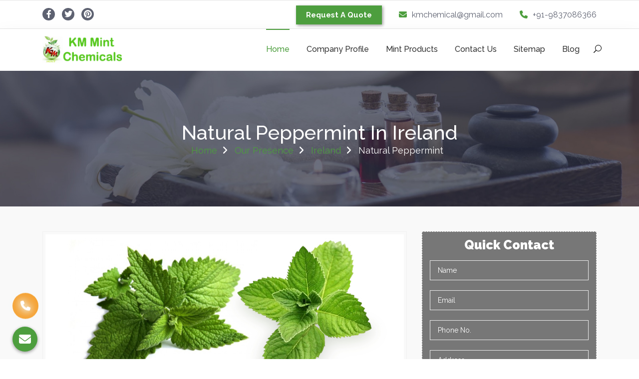

--- FILE ---
content_type: text/html; charset=UTF-8
request_url: https://www.kmchemical.com/natural-peppermint-in-ireland.html
body_size: 14519
content:
<!DOCTYPE html>
<html lang="en">
<head>
<meta charset="UTF-8">
<base href="https://www.kmchemical.com/">
<title>Natural Peppermint In Ireland, Natural Peppermint Manufacturers Suppliers Ireland</title>
<meta name="keywords" content="Natural Peppermint In Ireland, Natural Peppermint Manufacturers In Ireland, Wholesale Natural Peppermint Suppliers In Ireland, Natural Peppermint Exporters, Manufacturer Of Natural Peppermint In Ireland, Supplier Of Natural Peppermint In Ireland, Exporter Of Natural Peppermint In Ireland">
<meta name="description" content="Natural Peppermint in Ireland - K. M. Chemicals Natural Peppermint Manufacturers in Ireland, Natural Peppermint Suppliers in Ireland, exporters and wholesale Natural Peppermint">
<meta name="author" content="K.M. Chemicals">
<link rel="canonical" href="https://www.kmchemical.com/natural-peppermint-in-ireland.html">
<meta name="distribution" content="global">
<meta name="language" content="English">
<meta name="rating" content="general">
<meta name="ROBOTS" content="index, follow">
<meta name="revisit-after" content="Daily">
<meta name="googlebot" content="index, follow">
<meta name="bingbot" content="index, follow">
<meta http-equiv="x-ua-compatible" content="ie=edge">   
<meta name="viewport" content="width=device-width, initial-scale=1">
<link rel="shortcut icon" type="image/x-icon" href="images/favicon.ico">
<script>
document.write("<link rel=\"stylesheet\" href=\"kmchemical/css/style.css\" \/>");
document.write("<link rel=\"stylesheet\" href=\"kmchemical/css/responsive.css\" \/>");
document.write("<link rel=\"stylesheet\" href=\"kmchemical/css/ResponsiveAccordianMenu.css\" \/>");
</script>
<link rel="stylesheet" href="https://cdnjs.cloudflare.com/ajax/libs/font-awesome/6.4.2/css/all.min.css">
<!-- Global site tag (gtag.js) - Google Analytics -->
<script async src="https://www.googletagmanager.com/gtag/js?id=UA-65857973-1"></script>
<script>
  window.dataLayer = window.dataLayer || [];
  function gtag(){dataLayer.push(arguments);}
  gtag('js', new Date());

  gtag('config', 'UA-65857973-1');
</script><meta property="og:title" content="Menthol Crystals Manufacturers, Essential Oil, Lemongrass Oil India">
<meta property="og:site_name" content="KM Chemicals">
<meta property="og:url" content="https://www.kmchemical.com">
<meta property="og:description" content="KM Chemicals a leading Menthol Crystals Manufacturers in India. Essential Oils, Lemongrass Oil Suppliers Exporters offer Organic Natural Menthol Crystal">
<meta property="og:type" content="article">
<meta property="og:image" content="https://www.kmchemical.com/images/banners/img-mentha-citrata-oil.jpg">

<meta name="twitter:card" content="summary">
<meta property="twitter:url" content="https://www.kmchemical.com">
<meta name="twitter:site" content="@kmchemical">
<meta name="twitter:title" content="Menthol Crystals Manufacturers, Essential Oil, Lemongrass Oil India">
<meta name="twitter:description" content="KM Chemicals a leading Menthol Crystals Manufacturers in India. Essential Oils, Lemongrass Oil Suppliers Exporters offer Organic Natural Menthol Crystal">
<meta name="twitter:image" content="https://www.kmchemical.com/images/banners/img-mentha-citrata-oil.jpg">
<script type="application/ld+json">
{
"@context": "https://schema.org",
"@type": "LocalBusiness",
"name": "KM Chemicals",
"image": "https://www.kmchemical.com/images/km-chemical-logo.png",
"@id": "",
"url": "https://www.kmchemical.com/",
"telephone": "+91-9837086366",
"priceRange": "Ask For Price",
"address": {
"@type": "PostalAddress",
"streetAddress": "429 - Sikree Gate, Near SnehLata School",
"addressLocality": "Chandausi",
"postalCode": "202412",
"addressCountry": "IN"
},
"geo": {
"@type": "GeoCoordinates",
"latitude": 28.4486713,
"longitude": 78.7825119
},
"openingHoursSpecification": {
"@type": "OpeningHoursSpecification",
"dayOfWeek": [
"Monday",
"Tuesday",
"Wednesday",
"Thursday",
"Friday",
"Saturday"
],
"opens": "09:30",
"closes": "18:30"
},
"sameAs": [
"https://www.facebook.com/KM-Chemical-222414254776294",
"https://twitter.com/kmchemicalindia",
"https://in.pinterest.com/kmchemicals/"
] 
}
</script>
<!-- Google tag (gtag.js) -->
<script async src="https://www.googletagmanager.com/gtag/js?id=G-EDRBFTGJX4"></script>
<script>
  window.dataLayer = window.dataLayer || [];
  function gtag(){dataLayer.push(arguments);}
  gtag('js', new Date());

  gtag('config', 'G-EDRBFTGJX4');
</script>

<script type="application/ld+json">
{
"@context": "https://schema.org",
"@type": "Organization",
"name": "KM Chemicals",
"url": "https://www.kmchemical.com/",
"logo": "https://www.kmchemical.com/images/km-chemical-logo.png",
"sameAs": [
"https://www.facebook.com/KM-Chemical-222414254776294",
"https://twitter.com/kmchemicalindia",
"https://in.pinterest.com/kmchemicals/"
]
}
</script>
</head>
<body>



<div class="d-none">
<a href="https://www.mexstorage.com/delhi/pallet-rack.html">Pallet Rack in Delhi</a>
<a href="https://www.mexstorage.com/manufacturers/heavy-duty-rack.html">Heavy Duty Rack in Delhi</a>
<a href="https://www.mexstorage.com/delhi/pallet-rack.html">Warehouse Rack in Delhi</a>
<a href="https://www.mexstorage.com/mezzanine-floor.html">Mezzanine Floor in Delhi</a>
<a href="https://www.mexstorage.com/delhi/pallet-rack.html">Storage Rack in Delhi</a>
<a href="https://www.mexstorage.com/delhi/slotted-angle-rack.html">Slotted Angle Rack in Delhi</a>
<a href="https://www.mexstorage.com/manufacturers/heavy-duty-rack.html">Industrial Rack in Delhi</a>


<a href="https://www.mexstorage.com">Pallet Rack Manufacturers</a>
<a href="https://www.mexstorage.com/manufacturers/heavy-duty-rack.html">Heavy Duty Rack Manufacturers</a>
<a href="https://www.mexstorage.com">Warehouse Rack Manufacturers</a>
<a href="https://www.mexstorage.com/mezzanine-floor.html">Mezzanine Floor Manufacturers</a>
<a href="https://www.mexstorage.com/manufacturers/heavy-duty-rack.html">Storage Rack Manufacturers</a>
<a href="https://www.mexstorage.com/slotted-angle-rack.html">Slotted Angle Rack Manufacturers</a>
<a href="https://www.mexstorage.com/manufacturers/heavy-duty-rack.html">Industrial Rack Manufacturers</a>


<h2><a href="https://www.mexstorage.com/pallet-rack.html">Pallet Rack</a></h2>
<h2><a href="https://www.mexstorage.com/heavy-duty-storage-rack.html">Heavy Duty Rack</a></h2>
<h2><a href="https://www.mexstorage.com/warehouse-rack.html">Warehouse Rack</a></h2>
<h2><a href="https://www.mexstorage.com/mezzanine-floor.html">Mezzanine Floor</a></h2>
<h2><a href="https://www.mexstorage.com/storage-rack.html">Storage Rack</a></h2>
<h2><a href="https://www.mexstorage.com/slotted-angle-rack.html">Slotted Angle Rack</a></h2>
<h2><a href="https://www.mexstorage.com/industrial-rack.html">Industrial Rack</a></h2>


<a href="https://www.mexstorage.in/pallet-rack.html">Pallet Rack in Delhi</a>
<a href="https://www.mexstorage.in/heavy-duty-rack.html">Heavy Duty Rack in Delhi</a>
<a href="https://www.mexstorage.in/warehouse-rack.html">Warehouse Rack in Delhi</a>
<a href="https://www.mexstorage.in/mezzanine-floor.html">Mezzanine Floor in Delhi</a>
<a href="https://www.mexstorage.in/ms-rack.html">Storage Rack in Delhi</a>
<a href="https://www.mexstorage.in/slotted-angle-racks.html">Slotted Angle Rack in Delhi</a>
<a href="https://www.mexstorage.in/industrial-rack.html">Industrial Rack in Delhi</a>


<a href="https://www.mexstorage.in/pallet-rack.html">Pallet Rack Manufacturers</a>
<a href="https://www.mexstorage.in/heavy-duty-rack.html">Heavy Duty Rack Manufacturers</a>
<a href="https://www.mexstorage.in/warehouse-rack.html">Warehouse Rack Manufacturers</a>
<a href="https://www.mexstorage.in/mezzanine-floor.html">Mezzanine Floor Manufacturers</a>
<a href="https://www.mexstorage.in/new-delhi/industrial-storage-racks.html">Storage Rack Manufacturers</a>
<a href="https://www.mexstorage.in/slotted-angle-racks.html">Slotted Angle Rack Manufacturers</a>
<a href="https://www.mexstorage.net/industrial-rack.html">Industrial Rack Manufacturers</a>


<a href="https://www.mexstorage.in/pallet-rack.html">Pallet Rack</a>
<a href="https://www.mexstorage.in/heavy-duty-rack.html">Heavy Duty Rack</a>
<a href="https://www.mexstorage.in">Warehouse Rack</a>
<a href="https://www.mexstorage.in/mezzanine-floor.html">Mezzanine Floor</a>
<a href="https://www.mexstorage.in/industrial-storage-racks.html">Storage Rack</a>
<a href="https://www.mexstorage.in/slotted-angle-racks.html">Slotted Angle Rack</a>
<a href="https://www.mexstorage.in/industrial-storage-racks.html">Industrial Rack</a>


<a href="https://www.mexstorage.net/manufacturers/pallet-rack.html">Pallet Rack in Delhi</a>
<a href="https://www.mexstorage.org/delhi/">Heavy Duty Rack in Delhi</a>
<a href="https://www.mexstorage.net/manufacturers/pallet-rack.html">Warehouse Rack in Delhi</a>
<a href="https://www.palletrackmanufacturers.in/mezzanine-floor.html">Mezzanine Floor in Delhi</a>
<a href="https://www.mexstorage.org">Storage Rack in Delhi</a>
<a href="https://www.mexstorage.org/slotted-angle-racks.html">Slotted Angle Rack in Delhi</a>
<a href="https://www.mexstorage.net/delhi/">Industrial Rack in Delhi</a>


<a href="https://www.mexstorage.net/manufacturers/pallet-rack.html">Pallet Rack Manufacturers</a>
<a href="https://www.mexstorage.net/jaipur/">Heavy Duty Rack Manufacturers</a>
<a href="https://www.mexstorage.net/jaipur/">Warehouse Rack Manufacturers</a>
<a href="https://www.heavydutystoragerack.com/delhi/mezzanine-floor.html">Mezzanine Floor Manufacturers</a>
<a href="https://www.mexstorage.org/industrial-storage-racks.html">Storage Rack Manufacturers</a>
<a href="https://www.mexstorage.net/slotted-angle-rack.html">Slotted Angle Rack Manufacturers</a>
<a href="https://www.mexstorage.net/gurgaon/">Industrial Rack Manufacturers</a>


<a href="https://www.mexstorage.net/pallet-rack.html">Pallet Rack</a>
<a href="https://www.mexstorage.net/heavy-duty-rack.html">Heavy Duty Rack</a>
<a href="https://www.mexstorage.net/warehouse-rack.html">Warehouse Rack</a>
<a href="https://www.mexstorage.net/mezzanine-floor.html">Mezzanine Floor</a>
<a href="https://www.mexstorage.net/storage-rack.html">Storage Rack</a>
<a href="https://www.mexstorage.net/slotted-angle-rack.html">Slotted Angle Rack</a>
<a href="https://www.mexstorage.net/industrial-rack.html">Industrial Rack</a>


<a href="https://www.palletstoragerackmanufacturers.com/heavy-duty-pallet-rack.html">Pallet Rack in Delhi</a>
<a href="https://www.heavydutystoragerack.com">Heavy Duty Rack in Delhi</a>
<a href="https://www.mexstorage.org/delhi/">Warehouse Rack in Delhi</a>
<a href="https://www.mexstorage.org/mezzanine-floor-system.html">Mezzanine Floor in Delhi</a>
<a href="https://www.palletracksindelhi.in">Storage Rack in Delhi</a>
<a href="https://www.slottedanglerackmanufacturers.in">Slotted Angle Rack in Delhi</a>
<a href="https://www.palletstoragerackmanufacturers.com/delhi/cantilever-rack.html">Industrial Rack in Delhi</a>


<a href="https://www.palletracksinnoida.in/company-profile.html">Pallet Rack Manufacturers</a>
<a href="https://www.heavydutystoragerack.com">Heavy Duty Rack Manufacturers</a>
<a href="https://www.palletstoragerackmanufacturers.com/warehouse-rack.html">Warehouse Rack Manufacturers</a>
<a href="https://www.mexstorage.biz/faridabad/mezzanine-floor.html">Mezzanine Floor Manufacturers</a>
<a href="https://www.palletracksmanufacturers.com/delhi/heavy-duty-storage-racks">Storage Rack Manufacturers</a>
<a href="https://www.slottedanglerackmanufacturers.in">Slotted Angle Rack Manufacturers</a>
<a href="https://www.mexstorage.org/industrial-storage-racks.html">Industrial Rack Manufacturers</a>


<a href="https://www.mexstorage.org/pallet-rack.html">Pallet Rack</a>
<a href="https://www.mexstorage.org/heavy-duty-racks.html">Heavy Duty Rack</a>
<a href="https://www.mexstorage.org/warehouse-rack.html">Warehouse Rack</a>
<a href="https://www.mexstorage.org/mezzanine-floor.html">Mezzanine Floor</a>
<a href="https://www.mexstorage.org/storage-racks.html">Storage Rack</a>
<a href="https://www.mexstorage.org/slotted-angle-racks.html">Slotted Angle Rack</a>
<a href="https://www.mexstorage.org/industrial-storage-racks.html">Industrial Rack</a>


<a href="https://www.palletrackmanufacturers.in/warehouse-rack.html">Pallet Rack in Delhi</a>
<a href="https://www.heavydutyrackdelhi.in/heavy-duty-racks.html">Heavy Duty Rack in Delhi</a>
<a href="https://www.mexstorage.net.in/warehouse-rack.html">Warehouse Rack in Delhi</a>
<a href="https://www.heavydutystoragerack.com/delhi/mezzanine-floor.html">Mezzanine Floor in Delhi</a>
<a href="https://www.heavydutystoragerack.com">Storage Rack in Delhi</a>
<a href="https://www.mexstorage.biz/delhi/slotted-angle-racks.html">Slotted Angle Rack in Delhi</a>
<a href="https://www.mexstorage.org/delhi/">Industrial Rack in Delhi</a>


<a href="https://www.palletstoragerackmanufacturers.com/heavy-duty-pallet-rack.html">Pallet Rack Manufacturers</a>
<a href="https://www.palletstoragerackmanufacturers.com/heavy-duty-pallet-rack.html">Heavy Duty Rack Manufacturers</a>
<a href="https://www.mexstorage.org/ranchi/">Warehouse Rack Manufacturers</a>
<a href="https://www.rackmanufacturersindelhi.com/mezzanine-floor.html">Mezzanine Floor Manufacturers</a>
<a href="https://www.palletstoragerackmanufacturers.com">Storage Rack Manufacturers</a>
<a href="https://www.mexstorage.org/slotted-angle-racks.html">Slotted Angle Rack Manufacturers</a>
<a href="https://www.palletracksmanufacturers.com/delhi/heavy-duty-storage-racks">Industrial Rack Manufacturers</a>


<a href="https://www.palletstoragerackmanufacturers.com/pallet-rack.html">Pallet Rack</a>
<a href="https://www.palletstoragerackmanufacturers.com/heavy-duty-rack.html">Heavy Duty Rack</a>
<a href="https://www.palletstoragerackmanufacturers.com/warehouse-rack.html">Warehouse Rack</a>
<a href="https://www.mexstorage.biz/mezzanine-floor.html">Mezzanine Floor</a>
<a href="https://www.palletstoragerackmanufacturers.com/storage-rack.html">Storage Rack</a>
<a href="https://www.mexstorage.biz/slotted-angle-racks.html">Slotted Angle Rack</a>
<a href="https://www.palletrackmanufacturers.in/industrial-rack.html">Industrial Rack</a>

</div>
<!-- header-top -->
    <div id="header-top">
        <div class="container">
            <div class="row">
                <div class="col-lg-5 col-md-5 text-center text-md-left">
                   
                    <ul class="header-social d-inline-block">
					                        <li><a href="https://www.facebook.com/KM-Chemical-222414254776294" target="_blank" title="Facebook"><i class="fab fa-facebook-f"></i></a></li>
						                        <li><a href="https://twitter.com/kmchemicalindia" target="_blank" title="Twitter"><i class="fab fa-twitter"></i></a></li>
						                        <li><a href="https://in.pinterest.com/kmchemicals/" target="_blank" title="Pinterest"><i class="fab fa-pinterest"></i></a></li>
						                       
                    </ul>
                </div>
                <div class="col-lg-7 col-md-7 text-center text-md-right header-top-right">
                           <ul>
                        <li>    <div class="header-btn">
                 <a class="enquiry" data-toggle="modal" data-target="#exampleModal-two" title="Send Enquiry"> <strong>Request A Quote</strong></a>
               </div></li>
                        <li><a href="mailto:kmchemical@gmail.com" title="kmchemical@gmail.com"><i class="fas fa-envelope"></i> kmchemical@gmail.com</a></li>
                        <li><a href="tel:+91-9837086366" title="+91-9837086366" class="dk-hide"><i class="fas fa-phone"></i> +91-9837086366</a></li>
                    </ul>
                </div>
            </div>
        </div>
    </div>
    <!-- navbar-wrapper -->
    <div class="navbar-wrapper">
        <div class="navbar-area sticky-nav">
            <div class="container">
                <div class="row">
                    <div class="col-lg-2 col-6">
                        <div class="logo main">
                            <a href="/" title="K.M. Chemicals">
							<img class="responsive" src="images/km-chemical-logo.png" alt="K.M. Chemicals" title="K.M. Chemicals"></a>
                        </div>
                    </div>
                    <div class="col-lg-10 col-md-10 d-none d-lg-block text-right">
                        <nav class="main-menu">
                            <ul>
                                <li class="active"> <a href="/"> Home</a></li>
                                <li class="c-dropdowns">
								<a href="company-profile.html" title="Company Profile"> Company Profile</a>
								<!-- <ul class="cr-dropdown-menu">
								 <li> <a href="company-certification.html" title="Company Certification">Company Certification</a></li>
								</ul> -->
								</li>
                                <li class="c-dropdowns">
                                <a href="mint-products-in-ireland.html" title="Mint Products">Mint Products</a>
								<div class="scroll-height">
								<ul class="cr-dropdown-menu">
																<li><a href="menthol-crystals-in-ireland.html" title="Menthol Crystals">Menthol Crystals</a></li>
																<li><a href="natural-menthol-crystals-in-ireland.html" title="Natural Menthol Crystals">Natural Menthol Crystals</a></li>
																<li><a href="menthol-bold-medium-crystals-in-ireland.html" title="Menthol Bold & Medium Crystals">Menthol Bold & Medium Crystals</a></li>
																<li><a href="menthol-melted-in-ireland.html" title="Menthol Melted">Menthol Melted</a></li>
																<li><a href="dementholised-peppermint-oil-in-ireland.html" title="Dementholised Peppermint Oil">Dementholised Peppermint Oil</a></li>
																<li><a href="essential-oils-in-ireland.html" title="Essential Oils">Essential Oils</a></li>
																<li><a href="natural-peppermint-in-ireland.html" title="Natural Peppermint">Natural Peppermint</a></li>
																<li><a href="mentha-piperita-oil-in-ireland.html" title="Mentha Piperita Oil">Mentha Piperita Oil</a></li>
																<li><a href="mentha-spearmint-oil-in-ireland.html" title="Mentha Spearmint Oil">Mentha Spearmint Oil</a></li>
																<li><a href="mentha-citrata-oil-in-ireland.html" title="Mentha Citrata Oil">Mentha Citrata Oil</a></li>
																<li><a href="indian-basil-oil-in-ireland.html" title="Indian Basil Oil">Indian Basil Oil</a></li>
																<li><a href="eucalyptus-oil-in-ireland.html" title="Eucalyptus Oil">Eucalyptus Oil</a></li>
																<li><a href="thymol-crystal-in-ireland.html" title="Thymol Crystal">Thymol Crystal</a></li>
																<li><a href="camphor-in-ireland.html" title="Camphor">Camphor</a></li>
																<li><a href="isoborneol-flakes-in-ireland.html" title="Isoborneol Flakes">Isoborneol Flakes</a></li>
																<li><a href="menthol-powder-in-ireland.html" title="Menthol Powder">Menthol Powder</a></li>
																<li><a href="organic-menthol-crystal-in-ireland.html" title="Organic Menthol Crystal">Organic Menthol Crystal</a></li>
																<li><a href="methyl-salicylate-in-ireland.html" title="Methyl Salicylate">Methyl Salicylate</a></li>
																<li><a href="lavender-oil-in-ireland.html" title="Lavender Oil">Lavender Oil</a></li>
																<li><a href="lemongrass-oil-in-ireland.html" title="Lemongrass Oil">Lemongrass Oil</a></li>
																<li><a href="bhimseni-kapoor-in-ireland.html" title="Bhimseni Kapoor">Bhimseni Kapoor</a></li>
																<li><a href="bhimseni-camphor-in-ireland.html" title="Bhimseni Camphor">Bhimseni Camphor</a></li>
																<li><a href="desi-kapoor-in-ireland.html" title="Desi Kapoor">Desi Kapoor</a></li>
																<li><a href="gold-pine-bhimseni-kapoor-in-ireland.html" title="Gold Pine Bhimseni Kapoor">Gold Pine Bhimseni Kapoor</a></li>
																<li><a href="gold-pine-isoborneolflakes-in-ireland.html" title="Gold Pine Isoborneol Flakes">Gold Pine Isoborneol Flakes</a></li>
								
								</ul>
								</div>
                                </li>
                                <li><a href="contact-us.html" title="Contact Us">Contact Us</a></li>
                                <li><a href="sitemap.html" title="Sitemap">Sitemap</a></li>
                                <li><a href="blog.html" title="Blog">Blog</a></li>
                                <li class="search-button">
                                    <div id="sb-search" class="sb-search ">
                                      	<form action="search.html" method="post">
<input class="sb-search-input" required onkeyup="buttonUp();" placeholder="Search" type="search" value="" name="search" id="search">
                                            <input class="sb-search-submit" type="submit" value=""> <span class="sb-icon-search"><i class="ei ei-search"></i></span></form>
                                    </div>
                                </li>
                            </ul>
                        </nav>
                    </div>
                    <div class="col-6 text-right">
                        <ul class="mbl d-lg-none">
                            <li class="search-button">
                                <div class="sb-search">
                                    <form>
                                        <input class="sb-search-input" onkeyup="buttonUp();" placeholder="Search" type="search" value="" name="search">
                                        <input class="sb-search-submit" type="submit" value=""> <span class="sb-icon-search"><i class="ei ei-search"></i></span></form>
                                </div>
                            </li>
                        </ul>
                    </div>
                </div>
            </div>
            <div class="mobile-menu-area d-lg-none">
                <div class="container">
                    <div class="row">
                        <div class="col-md-12">
                            <div class="mobile-menu">
                                <nav class="mobile-menu-active">
                                    <ul>
                                        <li class="active"> <a href="/" title="Home">Home</a></li>
                                        <li> <a href="company-profile.html" title="Company Profile">Company Profile</a></li>
                                        <li class="c-dropdowns">
										<a href="mint-products-in-ireland.html" title="Mint Product">Mint Products</a>
										<ul class="cr-dropdown-menu">
																				<li><a href="menthol-crystals-in-ireland.html" title="Menthol Crystals">Menthol Crystals</a></li>
																				<li><a href="natural-menthol-crystals-in-ireland.html" title="Natural Menthol Crystals">Natural Menthol Crystals</a></li>
																				<li><a href="menthol-bold-medium-crystals-in-ireland.html" title="Menthol Bold & Medium Crystals">Menthol Bold & Medium Crystals</a></li>
																				<li><a href="menthol-melted-in-ireland.html" title="Menthol Melted">Menthol Melted</a></li>
																				<li><a href="dementholised-peppermint-oil-in-ireland.html" title="Dementholised Peppermint Oil">Dementholised Peppermint Oil</a></li>
																				<li><a href="essential-oils-in-ireland.html" title="Essential Oils">Essential Oils</a></li>
																				<li><a href="natural-peppermint-in-ireland.html" title="Natural Peppermint">Natural Peppermint</a></li>
																				<li><a href="mentha-piperita-oil-in-ireland.html" title="Mentha Piperita Oil">Mentha Piperita Oil</a></li>
																				<li><a href="mentha-spearmint-oil-in-ireland.html" title="Mentha Spearmint Oil">Mentha Spearmint Oil</a></li>
																				<li><a href="mentha-citrata-oil-in-ireland.html" title="Mentha Citrata Oil">Mentha Citrata Oil</a></li>
																				<li><a href="indian-basil-oil-in-ireland.html" title="Indian Basil Oil">Indian Basil Oil</a></li>
																				<li><a href="eucalyptus-oil-in-ireland.html" title="Eucalyptus Oil">Eucalyptus Oil</a></li>
																				<li><a href="thymol-crystal-in-ireland.html" title="Thymol Crystal">Thymol Crystal</a></li>
																				<li><a href="camphor-in-ireland.html" title="Camphor">Camphor</a></li>
																				<li><a href="isoborneol-flakes-in-ireland.html" title="Isoborneol Flakes">Isoborneol Flakes</a></li>
																				<li><a href="menthol-powder-in-ireland.html" title="Menthol Powder">Menthol Powder</a></li>
																				<li><a href="organic-menthol-crystal-in-ireland.html" title="Organic Menthol Crystal">Organic Menthol Crystal</a></li>
																				<li><a href="methyl-salicylate-in-ireland.html" title="Methyl Salicylate">Methyl Salicylate</a></li>
																				<li><a href="lavender-oil-in-ireland.html" title="Lavender Oil">Lavender Oil</a></li>
																				<li><a href="lemongrass-oil-in-ireland.html" title="Lemongrass Oil">Lemongrass Oil</a></li>
																				<li><a href="bhimseni-kapoor-in-ireland.html" title="Bhimseni Kapoor">Bhimseni Kapoor</a></li>
																				<li><a href="bhimseni-camphor-in-ireland.html" title="Bhimseni Camphor">Bhimseni Camphor</a></li>
																				<li><a href="desi-kapoor-in-ireland.html" title="Desi Kapoor">Desi Kapoor</a></li>
																				<li><a href="gold-pine-bhimseni-kapoor-in-ireland.html" title="Gold Pine Bhimseni Kapoor">Gold Pine Bhimseni Kapoor</a></li>
																				<li><a href="gold-pine-isoborneolflakes-in-ireland.html" title="Gold Pine Isoborneol Flakes">Gold Pine Isoborneol Flakes</a></li>
																				</ul>
                                        </li>
                                        <li><a href="contact-us.html" title="Contact Us">Contact Us</a></li>
                                        <li><a href="sitemap.html" title="Sitemap">Sitemap</a></li>
                                        <li><a href="blog.html" title="Blog">Blog</a></li>
                                    </ul>
                                </nav>
                            </div>
                        </div>
                    </div>
                </div>
            </div>
        </div>
    </div>  <section id="breadcrumb-area">
        <div class="container">
            <div class="row">
                <div class="col-12 text-center">
                    <h1 class="about">Natural Peppermint In Ireland</h1>
                    <ul class="breadcrumb-nav list-inline">
                        <li><a href="/" title="Home">Home</a></li>
						<li><a href="our-presence.html" title="Our Presence">Our Presence</a></li>
						<li><a href="ireland/" title="Ireland">Ireland</a></li>
                        <li>Natural Peppermint</li>
                    </ul>
                </div>
            </div>
        </div>
    </section>
    <section id="blog-content" class="section-padding single-post">
        <div class="container">
            <div class="row">
                <div class="col-lg-8 col-md-12 mb-5 mb-lg-0">
                    <article class="blog-post">
                        <div class="post-thumb"> 
						 						
						<img src="images/products/img-natural-peppermint.jpg" alt="Natural Peppermint In Ireland" title="Natural Peppermint In Ireland" class="deal-img-bdr"></div>
                        <div class="post-content product-detail">
                            <div class="post-header">
                                <h3 class="post-title">
								Natural Peppermint</h3>
                            </div>
                           <p>Searching for <strong>Natural Peppermint In Ireland</strong>? Our company is dedicated to deliver only premium quality products. Whenever it comes to availing essential oils and mint products, our name comes first in the minds of people who are familiar with our premium products. We maintain great quality and hygiene in every product that goes out of our facility. Everything is done as per the standards set by the relevant authorities.</p>

<p>The various health benefits associated with our products have made them highly demanded both among individual customers as well as big companies that use them in one or the other form. The essential oils are used prominently in several pharmaceutical products because of their healing qualities. The unmatched quality of our products has made us one of the eminent <strong>Natural Peppermint Manufacturers in Ireland</strong> and we are dedicated to maintain that position.</p>

<p>KM Chemicals is also recognized as one of the topmost <strong>Natural Peppermint Exporters and Suppliers in Ireland</strong>. If you want to buy our products, either give us a call on the given number or just fill the given enquiry form with relevant details.</p>
    
                        </div>
                    </article>
                </div>
               <div class="col-lg-4 col-md-12">
<div class="sidebar">
<div class="contact-form" style="background: #777; padding: 15px; border: 1px dashed #ebebeb;">
<div class="inner-cover" id="inner-form">
<p id="innersuccessmsg"></p>
<p class="side-form-pb">Quick Contact</p>
<form action="enquiries/add" method="post">
<input type="hidden" name="enquiry_for" value="Enquiry For Contact Us">
<input type="hidden" name="page_url" value="https://www.kmchemical.com/natural-peppermint-in-ireland.html">
<span class="input input--hantus"> 
<input class="input__field input__field--hantus" name="name" type="text" id="input-01" placeholder="Name" required >

<label class="input__label input__label--hantus" for="input-01"> <svg class="graphic graphic--hantus" width="100%" height="100%" viewBox="0 0 404 77" preserveAspectRatio="none"> <path d="m0,0l404,0l0,77l-404,0l0,-77z"/> </svg></label>
</span>

<span class="input input--hantus">
<input class="input__field input__field--hantus" name="email" type="email" id="input-02" placeholder="Email" required> <label class="input__label input__label--hantus" for="input-02"> <svg class="graphic graphic--hantus" width="100%" height="100%" viewBox="0 0 404 77" preserveAspectRatio="none"> <path d="m0,0l404,0l0,77l-404,0l0,-77z"/> </svg>
</label>
</span>
<span class="input input--hantus">
<input class="input__field input__field--hantus"  onKeyPress="return event.charCode >= 48 &amp;&amp; event.charCode <= 57 || event.charCode == 43 || event.charCode == 45 || event.charCode == 0" maxlength="15" name="mobile" type="text" id="input-03" placeholder="Phone No." required > <label class="input__label input__label--hantus" for="input-03"> <svg class="graphic graphic--hantus" width="100%" height="100%" viewBox="0 0 404 77" preserveAspectRatio="none"> <path d="m0,0l404,0l0,77l-404,0l0,-77z"/> </svg>
</label>
</span>
<span class="input input--hantus">
<input class="input__field input__field--hantus" name="address" placeholder="Address" type="text" id="input-04" > <label class="input__label input__label--hantus" for="input-04"> <svg class="graphic graphic--hantus" width="100%" height="100%" viewBox="0 0 404 77" preserveAspectRatio="none"> <path d="m0,0l404,0l0,77l-404,0l0,-77z"/> </svg>  
</label></span>
<span class="input input--hantus textarea">
<textarea class="input__field input__field--hantus"  placeholder="Message" name="message" rows="6" id="input-05">

</textarea><label class="input__label input__label--hantus" for="input-05"> <svg class="graphic graphic--hantus" width="100%" height="100%" viewBox="0 0 404 77" preserveAspectRatio="none"> <path d="m0,0l404,0l0,77l-404,0l0,-77z"/> </svg> 
</label>
</span>
<button class="boxed-btn" type="submit">Send Message</button>
</form>
</div>
</div>	

</div>
</div>
<script src="https://code.jquery.com/jquery-1.12.3.min.js"></script> 


<script>
$(function() {
$("#inner-form form").on('submit', function(event) {

var $form = $(this);		
$.ajax({
type: $form.attr('method'),
url: $form.attr('action'),
data: $form.serialize(),
success: function() {
$('#innersuccessmsg').html('Thank you for your enquiry with us, <br> Our representative will get in touch with you soon.');
$('#innersuccessmsg').addClass('alert alert-success');

$("#innersuccessmsg").show();
setTimeout(function() { $("#innersuccessmsg").hide(); }, 5000);
$('#inner-form form')[0].reset();		 

}
});
event.preventDefault();		 
});
});
</script>             </div>
        </div>
    </section>
<section class="random-block">
<div class="container">
<div class="row">
<div class="col-xl-6 col-lg-6 col-md-6 col-sm-12 col-xs-12 content-side-product-details align-self-center">
<p><span style="font-size:24px"><strong>Explore Our Latest Natural Peppermint Collection In Ireland</strong></span></p>

<p style="text-align:justify">KM Chemicals is one of the trusted Natural Peppermint Manufacturers In Ireland&nbsp;that offers the best quality Natural Peppermint In Ireland. We offer 100% safe and organic products that help you in several ways. Our portfolio has an array of Indian Basil Oil, Eucalyptus Oil, Thymol Crystal, Camphor, Isoborneol Flakes, Menthol Powder, Organic Menthol Crystal, Methyl Salicylate, Lavender Oil, Mint Products, and Menthol Crystals in Ireland. We work with a mission to deliver world-class quality Natural Peppermint In Ireland. We never mind walking extra miles to bring the best quality and safest Natural Peppermint. It helps us to attain maximum client satisfaction. Our products are most demanding in several industries like food, beverage, and pharmaceutical. We are passionate about our work, and our Natural Peppermint In Ireland&nbsp;is available in various grades and specifications and meets the requirements of diverse industries. It is also ideal to use for some domestic use. We provide all the information about the Natural Peppermint to prevent any misuse. All this makes us the first choice for Natural Peppermint In <strong><a href="https://www.kmchemical.com/natural-peppermint-in-sehore.html">Sehore</a>,&nbsp;<a href="https://www.kmchemical.com/natural-peppermint-in-buxar.html">Buxar</a>,&nbsp;<a href="https://www.kmchemical.com/natural-peppermint-in-sheohar.html">Sheohar</a></strong></p>

<p><span style="font-size:24px"><strong>Why Are We The Best Natural Peppermint Manufacturers In Ireland?</strong></span></p>

<p style="text-align:justify">We manufacture our products with utmost precision using cut-edge tools, modern machinery, and the latest technology. We manufacture the Natural Peppermint with top-quality raw material that we handpicked ourselves and walk thousands of miles only to cater to your needs. We bring everything in our catalog from Menthol Bold &amp; Medium Crystals, Menthol Melted, Dementholised Peppermint Oil, Essential Oils, Natural Peppermint, Mentha Piperita Oil, Mentha Spearmint Oil, Mentha Citrata Oil, Corn mint Oil, and Eucalyptus Oil In Ireland. We are backed by a team of well-trained and experienced professionals who supervise every detail during manufacturing, keep an eye on the quality standard, and double-check it before delivering it to our customers. Our Natural Peppermint passes through the various quality and safety tests. We strictly follow the industry norms. That&#39;s why we became the best Natural Peppermint Manufacturers in <strong><a href="https://www.kmchemical.com/natural-peppermint-in-khandwa.html">Khandwa</a>,&nbsp;<a href="https://www.kmchemical.com/natural-peppermint-in-aligarh.html">Aligarh</a>,&nbsp;<a href="https://www.kmchemical.com/natural-peppermint-in-nellore.html">Nellore</a></strong>.</p>

<p><span style="font-size:24px"><strong>Order Your Natural Peppermint Requirement From Anywhere</strong></span></p>

<p style="text-align:justify">We are a quality-centric company dedicated to working beyond the boundaries to deliver 100% safe Natural Peppermint In Ireland at an affordable range. Being counted among the top-tier Natural Peppermint Exporters and Suppliers In Ireland, we have enough resources to cater to your bulk requirement for Natural Peppermint. We manufacture your order precisely and deliver it to your place in the given time frame. We have a well-distributed network all over the globe. Feel free to make your order by sitting at whether <strong><a href="https://www.kmchemical.com/natural-peppermint-in-kamrup.html">Kamrup</a>,&nbsp;<a href="https://www.kmchemical.com/natural-peppermint-in-kalkaji.html">Kalkaji</a>,&nbsp;<a href="https://www.kmchemical.com/natural-peppermint-in-cardiff.html">Cardiff</a></strong>&nbsp; or anywhere in the world. We are ready to deliver to your doorstep in the minimum possible time. As a reputed name in the domain, we fulfill what we commit to our clients and provide them genuine Natural Peppermint In Ireland. Our dedication and hard work make us the talk of the town.</p>

<p style="text-align:justify">Why think anymore? We are a call away from you. Take the conversation ahead with our experts. We are happy to clear all your doubts and give complete information about the Natural Peppermint In Ireland. So connect with us over a call or drop your query in the enquiry form on the website. Ping us now.</p>

<p style="text-align:justify">&nbsp;</p>
</div>
<div class="col-xl-6 col-lg-6 col-md-6 col-sm-12 col-xs-12 content-side-faq-details align-self-center">
<div class="col-md-12 margin-set">
<div class="twd_container">
<!-- responsive accordian -->


<div id="AP1" class="expandContent">
<div class="header">
<div class="headerColumn1">What is your company profile?</div>
<div class="headerColumn2 expand"><img src="kmchemical/img/plus.png" /></div>
<div class="expandedContentClearFloat"></div>
</div>
<div class="expandedContent"><p style="text-align:justify"><strong>K. M. Chemicals</strong>, an ISO 9001:2008 certified company, was established in the year 1996 with the mission and vision to be the best in the domain of mint products and essential oils. The company is engaged in the manufacturing, supplying and exporting of Menthol Crystals, Menthol Melted, Thymol Crystal, Methyl Salicylate, Organic Menthol Crystal and more. There also is a huge list of essential oils like Mentha Citrata Oil Lavender Oil, Lemongrass Oil, etc. The genuineness of the products makes them highly demanded by pharmaceutical companies, beverage, chemical, food, cosmetic and ayurvedic medicine companies.</p>
</div>
</div>
<div id="AP2" class="expandContent">
<div class="header">
<div class="headerColumn1">How is your Natural Peppermint unique?</div>
<div class="headerColumn2 expand"><img src="kmchemical/img/plus.png" /></div>
<div class="expandedContentClearFloat"></div>
</div>
<div class="expandedContent"><p style="text-align:justify">The <strong>Natural Peppermint </strong>is available in various grades and specifications to meet the requirements of various industrial applications areas. The <strong>Natural Peppermint </strong>is also available in grades that are ideal for domestic use. Moreover, all important information about the <strong>Natural Peppermint </strong>is provided to the buyers to prevent misuse. Cost effectiveness and timely delivery also make our <strong>Natural Peppermint </strong>unique.</p>
</div>
</div>
<div id="AP3" class="expandContent">
<div class="header">
<div class="headerColumn1">Do you use any preservatives in Natural Peppermint?</div>
<div class="headerColumn2 expand"><img src="kmchemical/img/plus.png" /></div>
<div class="expandedContentClearFloat"></div>
</div>
<div class="expandedContent"><p style="text-align:justify">No</p>
</div>
</div>
<div id="AP4" class="expandContent">
<div class="header">
<div class="headerColumn1">What kind of manufacturing facility you have for Natural Peppermint?</div>
<div class="headerColumn2 expand"><img src="kmchemical/img/plus.png" /></div>
<div class="expandedContentClearFloat"></div>
</div>
<div class="expandedContent"><p style="text-align:justify">The manufacturing unit has all modern facility and technology advanced machines installed that help in the quality and quantity production of <strong>Natural Peppermint</strong>. The manufacturing is based on batch processing, which allow them the flexibility of shifting from one section to another. Various quality checks are also performed to ensure zero compromise with the quality standards.</p>
</div>
</div>
<div id="AP5" class="expandContent">
<div class="header">
<div class="headerColumn1">How to place order for Natural Peppermint?</div>
<div class="headerColumn2 expand"><img src="kmchemical/img/plus.png" /></div>
<div class="expandedContentClearFloat"></div>
</div>
<div class="expandedContent"><p style="text-align:justify">To place order for <strong>Natural Peppermint </strong>you can send us your query via &lsquo;Quick Contact&rsquo; form available on the website. You can call us on +91-9837086366, +91-9528595755, 05921- 252800, or drop an email at <a href="mailto:kmchemical@gmail.com">kmchemical@gmail.com</a>, <a href="mailto:pankajbnsal@yahoo.co.in">pankajbnsal@yahoo.co.in</a>. You can also visits us at our branch office located at 429 - Sikree Gate, Near Sneh Lata School, Chandausi, Uttar Pradesh, India.</p>
</div>
</div>
<div id="AP6" class="expandContent">
<div class="header">
<div class="headerColumn1">What makes you the best Natural Peppermint Manufacturers?</div>
<div class="headerColumn2 expand"><img src="kmchemical/img/plus.png" /></div>
<div class="expandedContentClearFloat"></div>
</div>
<div class="expandedContent"><p style="text-align:justify">The attributes mentioned below are the reasons behind us being renowned as one of the best <strong>Natural Peppermint Manufacturers in India.</strong></p>

<ul>
	<li style="text-align: justify;">Nature&rsquo;s Goodness - the <strong>Natural Peppermint </strong>is in the purest way possible.</li>
	<li style="text-align: justify;">Purity - There is zero compromise on quality.</li>
	<li style="text-align: justify;">Unparalleled Quality - There is no alternate available when it comes to quality of Natural Peppermint. It complies with the industry standards.</li>
	<li style="text-align: justify;">Affordable - The price range is relatively reasonable as we believe in delivering quality at pocket friendly prices.&nbsp;</li>
</ul>
</div>
</div>

</div>
</div>
</div>
</div>
</div>
</section><footer id="footer-widgets">
<div class="container">
<div class="row">
<div class="col-lg-3 col-md-6 col-sm-6 mb-lg-0 mb-4">
<aside class="widget widget_about">
<div class="footer-logo"><img src="kmchemical/img/km-chemical-logo.png" alt="K.M. Chemicals" title="K.M. Chemicals"></div>
<p style="text-align:justify">The company&#39;s core values laid down on the customer delightness by providing the quality product on due time. The company has it&#39;s own business Ethics and Morale based on which it works, whatever the adverse condition or situation arises.</p>
<ul class="widget-info">
<li><i class="fas fa-map-marker"></i> 429 - Sikree Gate, Near Sneh Lata School, Chandausi, Uttar Pradesh</li>
<li><i class="fas fa-phone"></i> +91-9528595755</li>
<li><i class="fas fa-envelope"></i> kmchemical@gmail.com</li>
</ul>
</aside>
</div>
<div class="col-lg-3 col-md-6 col-sm-6 mb-lg-0 mb-md-0 mb-4">
<aside class="widget widget_links">
<p class="widget-title foot-par">Our Products</p>
<ul>
<li><i class="fa fa-angle-right" aria-hidden="true"></i> <a href="menthol-crystals.html" title="Menthol Crystals">Menthol Crystals</a></li>
<li><i class="fa fa-angle-right" aria-hidden="true"></i> <a href="natural-menthol-crystals.html" title="Natural Menthol Crystals">Natural Menthol Crystals</a></li>
<li><i class="fa fa-angle-right" aria-hidden="true"></i> <a href="menthol-bold-medium-crystals.html" title="Menthol Bold & Medium Crystals">Menthol Bold & Medium Crystals</a></li>
<li><i class="fa fa-angle-right" aria-hidden="true"></i> <a href="menthol-melted.html" title="Menthol Melted">Menthol Melted</a></li>
<li><i class="fa fa-angle-right" aria-hidden="true"></i> <a href="dementholised-peppermint-oil.html" title="Dementholised Peppermint Oil">Dementholised Peppermint Oil</a></li>
<li><i class="fa fa-angle-right" aria-hidden="true"></i> <a href="essential-oils.html" title="Essential Oils">Essential Oils</a></li>

</ul>
</aside>
</div>
<div class="col-lg-3 col-md-6 col-sm-6">
<aside class="widget widdget-instagram">
<p class="widget-title foot-par">Certificates</p>
<p>Our quality controllers carry severe quality checks on defined parameters to guarantee its quality and purity. Our personnel take responsibility of each and every requirement of clients. Owing to this specialty, our company is extremely popular for providing quality products to them. Extreme care is given during production process to retain the products aroma and therapeutic value.</p>
</aside>
</div>
<div class="col-lg-3 col-md-6 col-sm-6 mb-lg-0 mb-4">
<aside class="widget widget_links">
<p class="widget-title foot-par">Quick Links</p>
<ul>

<li><a href="/" title="Camphor Manufacturers"><i class="fa fa-angle-right" aria-hidden="true"></i> Home</a></li>
<li><a href="company-profile.html" title="Menthol Powder Supplier" ><i class="fa fa-angle-right" aria-hidden="true"></i> Company Profile</a></li>
<li><a href="mint-products.html" title="Mint Products Manufacturer"><i class="fa fa-angle-right" aria-hidden="true"></i> Mint Products</a></li>
<li><a href="contact-us.html" title="Km Chemicals Contact Details"><i class="fa fa-angle-right" aria-hidden="true"></i> Contact Us</a></li>
<li><a href="sitemap.html" title="Natural Peppermint Exporter"><i class="fa fa-angle-right" aria-hidden="true"></i> Sitemap</a></li>
<li><a href="our-presence.html" title="Market We Serve In"><i class="fa fa-angle-right" aria-hidden="true"></i> Our Presence</a></li>

<li><a href="https://www.kmchemical.com/our-websites.html" target="_blank" title="Our Websites"><i class="fa fa-angle-right" aria-hidden="true"></i> Our Websites</a></li>
</ul>

<ul>
<li class="list-inline-item mr-2 web">Partner Website: 
	<a href="https://www.kmmenthol.com/" class="font-weight-bold partner" target="_blank">www.kmmenthol.com  </a>
</li>
</ul>


</aside>
</div>
</div>
</div>
</footer>
<div id="footer-copyright">
<div class="container">
<div class="row">
<div class="col-lg-12 col-12 text-lg-center text-center mb-lg-0 mb-3 copyright-text">
<p><button onclick="toggleExpand()" class="btn-design">Copyright</button> © 2026 KM Chemicals | All Rights Reserved . Website Designed &amp; SEO By Webclick® Digital Pvt. Ltd. <strong><a href="http://www.webclickindia.com" target="_blank" title="Website Designing Company in Delhi India">Website Designing Company India</a></strong></p>
</div>
</div>
</div>
</div>
<style>

.expandable {
      max-height: 0;
      overflow: hidden;
      position: absolute;
      left: 0px;
      transition: max-height 0.3s ease;
      width: 98%;
      background-color: #201c38;
      padding: 0 10px;
      border-radius: 5px;
    }

    .expandable.open {
      max-height: 500px; /* Adjust based on content */
      padding: 10px;
      z-index: 99999;
      position: relative;
      overflow-y: scroll;
      height:135px;
	  width: 100%;
    }

    .tabs-hidden-and-show button {
      padding: 10px 20px;
      margin-bottom: 10px;
      cursor: pointer;
      background-color: #201c38;
      color: white;
      font-family: arial;
      border: none;
      border-radius: 5px;
    }

   .tabs-hidden-and-show a {
      display: block;
      margin: 5px 0;
      font-family: arial;
      color: #fff;
      text-decoration: none;
    }
.tabs-hidden-and-show ul {
    justify-content: space-between;
    padding-left: 15px;
    padding-right: 15px;
    text-align: center;
}
button.btn-design {
    background: transparent;
    border: none;
}
div#expandDiv ul li {
    display: inline-block;
    margin-right: 0;
    border-right: 1px solid #ccc;
    padding-left: 15px;
    padding-right: 15px;
}

button.btn-design {
    border: none;
    background: transparent;
    color: #fff;
}

</style>
<!-- Script -->
<script>
function toggleExpand() {
const div = document.getElementById("expandDiv");
div.classList.toggle("open");
}
</script>
<!-- Script -->
<div class="mobile-three-item">
<div class="container-fluid">
<div class="row">
<ul class="w-100">
<li><a href="tel:+91-9837086366" title="Call Us"><i class="fa fa-phone" aria-hidden="true"></i> Call Us</a></li>

<!--<li><a href="https://api.whatsapp.com/send?phone=919837086366&amp;text=Hello%20KM%20Chemical%2C%20would%20like%20to%20know%20more%20details%20about%20your%20products%2C%20Please%20send%20more%20details." target="_blank" title=""><i class="fab fa-whatsapp" aria-hidden="true"></i> WhatsApp</a></li>-->

<li><a href="#" data-toggle="modal" data-target="#exampleModal-two" title="Enquiry">
<i class="fa-solid fa-file"></i> Enquiry</a></li>

</ul>
</div>
</div>
</div>

<div class="phone_lefts-side glow" data-target="html">
<a href="tel:9837086366"><i class="fa fa-phone"></i></a>
</div>

<div class="enquiry-2" data-toggle="modal" data-target="#exampleModal-two">
<i class="fa fa-envelope"></i></div>

<!-- Modal -->
<div class="modal fade bs-example-modal-sm" id="exampleModal-two" tabindex="-1" role="dialog" aria-labelledby="exampleModalLabel">
<div class="modal-dialog modal-sm" role="document">
<div class="modal-content">
<div class="modal-header">
<button type="button" class="close" data-dismiss="modal" data-target=".bs-example-modal-sm" aria-label="Close"><span aria-hidden="true">×</span></button>
<span class="modal-title" id="exampleModalLabel">Get a Quote</span>
</div>
<div class="modal-body" id="popupenquiry-form">

<p class="send_p">If you have a urgent requirement please fill the form or dial contact number: <span class="font-weight-bold">+91-9528595755
</span></p>

<form action="enquiries/add" method="post">
<p id="popupenquirysuccessmsg"></p>
<input type="hidden" name="enquiry_for" value="Enquiry For Contact Us">
<input type="hidden" name="page_url" value="https://www.kmchemical.com/natural-peppermint-in-ireland.html">
<div class="row">
<div class="col-lg-12">
<div class="form-group">
<input tabindex="1" class="form-control" type="text" name="name" id="nameBottom" placeholder="Your Name*" required="">
</div>
</div>
<div class="col-lg-12">
<div class="form-group">
<input tabindex="2" class="form-control" type="text" name="email" id="emailBottom" placeholder="Your Email*" required="">
</div>
</div>
<div class="col-lg-12">
<div class="form-group">
<input tabindex="3" class="form-control" type="text" name="mobile" id="mobileBottom" placeholder="Your Mobile Number*" onkeypress="return event.charCode >= 48 &amp;&amp; event.charCode <= 57 || event.charCode == 43 || event.charCode == 45 || event.charCode == 0" maxlength="15" minlength="10" required="">
</div>
</div>
<div class="col-lg-12">
<div class="form-group">
<input tabindex="4" class="form-control locationBottom" type="text" name="address" placeholder="Your Address">
</div>
</div>
<div class="col-lg-12">
<div class="form-group">
<textarea tabindex="5" class="form-control" name="message" id="messageBottom" placeholder="Your Message"></textarea>
</div>
</div>
<div class="col-lg-12">
<button tabindex="7" class="modal_btn w-100" type="submit" name="submit" value="submit" data-submit="...Sending">Submit</button>
</div>
</div>
</form>
</div>
</div>
</div>
</div>

<script src="https://code.jquery.com/jquery-1.12.3.min.js"></script> 
<script>
$(function($) {

$("#popupenquiry-form form").on('submit', function(event) {

var $form = $(this);    
$.ajax({
type: $form.attr('method'),
url: $form.attr('action'),
data: $form.serialize(),
success: function() {
$('#popupenquirysuccessmsg').html('Thank you for your enquiry with us, <br> Our representative will get in touch with you soon.');
$('#popupenquirysuccessmsg').addClass(' alert alert-success');

$("#popupenquirysuccessmsg").show();
setTimeout(function() { $("#popupenquirysuccessmsg").hide(); }, 5000);
$('#popupenquiry-form form')[0].reset();    

}
});
event.preventDefault(); 
});
}($));

</script>

<!-- Desktop Whats App -->
<!--<div id="whatsapp">-->
<!--<a href="https://api.whatsapp.com/send?phone=919837086366&text=Hello%20KM%20Chemical%2C%20would%20like%20to%20know%20more%20details%20about%20your%20products%2C%20Please%20send%20more%20details." title="" target="_blank" id="toggle1" class="wtsapp">-->
<!--	<i class="fab fa-whatsapp"></i></a>-->

<!--</div>-->

<script>
document.write("<script type=\"text/javascript\" src=\"kmchemical/js/jquery-3.2.1.min.js\"><\/script>");
document.write("<script type=\"text/javascript\" src=\"kmchemical/js/popper.min.js\"><\/script>");
document.write("<script type=\"text/javascript\" src=\"kmchemical/js/bootstrap.min.js\"><\/script>");
document.write("<script type=\"text/javascript\" src=\"kmchemical/js/jquery.sticky.js\"><\/script>");
document.write("<script type=\"text/javascript\" src=\"kmchemical/js/owl.carousel.min.js\"><\/script>");
document.write("<script type=\"text/javascript\" src=\"kmchemical/js/jquery.shuffle.min.js\"><\/script>");
document.write("<script type=\"text/javascript\" src=\"kmchemical/js/jquery.counterup.min.js\"><\/script>");
document.write("<script type=\"text/javascript\" src=\"kmchemical/js/wow.min.js\"><\/script>");
document.write("<script type=\"text/javascript\" src=\"kmchemical/js/jquery.meanmenu.min.js\"><\/script>");
document.write("<script type=\"text/javascript\" src=\"kmchemical/js/jquery.magnific-popup.min.js\"><\/script>");
document.write("<script type=\"text/javascript\" src=\"kmchemical/js/custom.js\"><\/script>");
document.write("<script type=\"text/javascript\" src=\"kmchemical/js/ResponsiveAccordianMenu.js\"><\/script>");
</script>


</body>
</html>